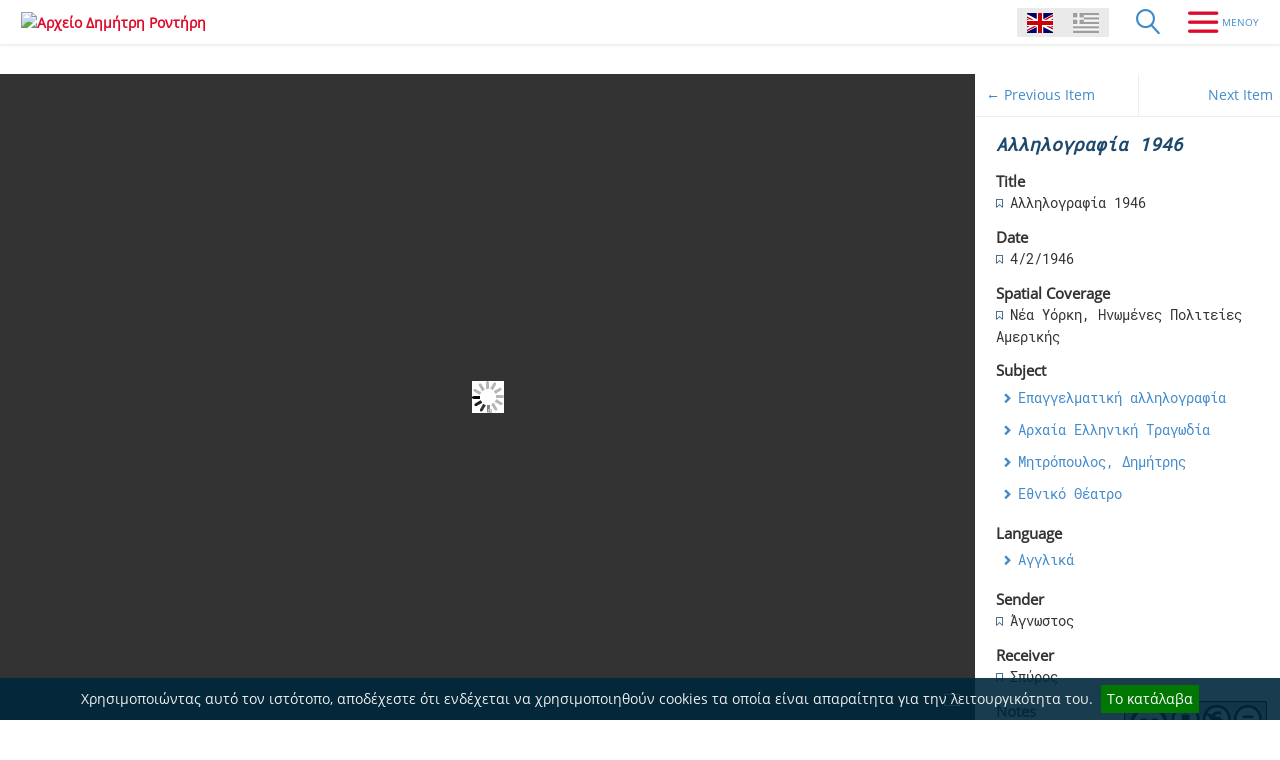

--- FILE ---
content_type: text/html; charset=utf-8
request_url: https://rondiris.piraeus.gov.gr/items/show/129
body_size: 4323
content:
<!DOCTYPE html>
<html lang="en">
<head>
    <meta charset="utf-8">
    <meta name="viewport" content="width=device-width, initial-scale=1">
        <meta name="description" content="Η συλλογή του Αρχείου Δημήτρη Ροντήρη αποτελείται από τεκμήρια της προσωπικής και κυρίως της καλλιτεχνικής ζωής του σκηνοθέτη." />
            <title>Αλληλογραφία 1946 &middot; Αρχείο Δημήτρη Ροντήρη</title>

    <link rel="alternate" type="application/rss+xml" title="Omeka RSS Feed" href="/items/browse?output=rss2" /><link rel="alternate" type="application/atom+xml" title="Omeka Atom Feed" href="/items/browse?output=atom" />
    <!-- Plugin Stuff -->
    
    <!-- Stylesheets -->
    <link href="/themes/bigpicture/css/chocolat.css?v=2.6.1" media="all" rel="stylesheet" type="text/css" >
<link href="/plugins/Html5Media/views/shared/mediaelement/mediaelementplayer.css?v=2.6.1" media="all" rel="stylesheet" type="text/css" >
<link href="/plugins/Html5Media/views/shared/css/html5media.css?v=2.6.1" media="all" rel="stylesheet" type="text/css" >
<link href="/plugins/ShortcodeCarousel/views/public/css/jcarousel.responsive.css?v=2.6.1" media="all" rel="stylesheet" type="text/css" >
<link href="/plugins/Multilanguage/views/public/css/locale-switcher.css?v=2.6.1" media="all" rel="stylesheet" type="text/css" >
<link href="/plugins/Multilanguage/views/shared/css/flag-icon-css/css/flag-icon.min.css?v=2.6.1" media="all" rel="stylesheet" type="text/css" >
<link href="/plugins/EUCookieBar/views/shared/css/vendor/jquery.cookiebar.css?v=2.6.1" media="all" rel="stylesheet" type="text/css" >
<link href="/themes/bigpicture/css/normalize.css?v=2.6.1" media="all" rel="stylesheet" type="text/css" >
<link href="/themes/bigpicture/css/jquery.mmenu.css?v=2.6.1" media="all" rel="stylesheet" type="text/css" >
<link href="/themes/bigpicture/css/jquery.mmenu.positioning.css?v=2.6.1" media="all" rel="stylesheet" type="text/css" >
<link href="/themes/bigpicture/css/style.css?v=2.6.1" media="all" rel="stylesheet" type="text/css" >
<link href="https://fonts.googleapis.com/css?family=Hind|Caudex:400,400i,700,700i" media="all" rel="stylesheet" type="text/css" >
<link href="https://netdna.bootstrapcdn.com/font-awesome/4.5.0/css/font-awesome.css" media="all" rel="stylesheet" type="text/css" >
    <!-- JavaScripts -->
    <script type="text/javascript" src="//ajax.googleapis.com/ajax/libs/jquery/1.12.4/jquery.min.js"></script>
<script type="text/javascript">
    //<!--
    window.jQuery || document.write("<script type=\"text\/javascript\" src=\"\/application\/views\/scripts\/javascripts\/vendor\/jquery.js?v=2.6.1\" charset=\"utf-8\"><\/script>")    //-->
</script>
<script type="text/javascript" src="//ajax.googleapis.com/ajax/libs/jqueryui/1.11.2/jquery-ui.min.js"></script>
<script type="text/javascript">
    //<!--
    window.jQuery.ui || document.write("<script type=\"text\/javascript\" src=\"\/application\/views\/scripts\/javascripts\/vendor\/jquery-ui.js?v=2.6.1\" charset=\"utf-8\"><\/script>")    //-->
</script>
<script type="text/javascript">
    //<!--
    jQuery.noConflict();    //-->
</script>
<script type="text/javascript" src="/application/views/scripts/javascripts/vendor/modernizr.js?v=2.6.1"></script>
<script type="text/javascript" src="/themes/bigpicture/js/jquery.chocolat.min.js?v=2.6.1"></script>
<script type="text/javascript" src="/themes/bigpicture/js/items-show.js?v=2.6.1"></script>
<script type="text/javascript">
    //<!--
    mejsL10n = {"language":"en","strings":{"Download File":"Download File","Play":"Play","Pause":"Pause","Mute Toggle":"Mute Toggle","Fullscreen":"Fullscreen","Captions\/Subtitles":"Captions\/Subtitles","None":"None","Turn off Fullscreen":"Turn off Fullscreen","Go Fullscreen":"Go Fullscreen","Unmute":"Unmute","Mute":"Mute","Download Video":"Download Video","Close":"Close"}};    //-->
</script>
<script type="text/javascript" src="/plugins/Html5Media/views/shared/mediaelement/mediaelement-and-player.min.js?v=2.6.1"></script>
<script type="text/javascript" src="/plugins/ShortcodeCarousel/views/public/javascripts/jcarousel.responsive.js?v=2.6.1"></script>
<script type="text/javascript" src="/plugins/ShortcodeCarousel/views/public/javascripts/jquery.jcarousel.min.js?v=2.6.1"></script>
<script type="text/javascript" src="/plugins/EUCookieBar/views/shared/javascripts/vendor/jquery.cookiebar.js?v=2.6.1"></script>
<script type="text/javascript" src="/themes/bigpicture/js/jquery.mmenu.min.js?v=2.6.1"></script>
<script type="text/javascript" src="/themes/bigpicture/js/bigpicture.js?v=2.6.1"></script></head>

<body class="items show gallery">
    <div id="wrap">
        
        <header role="banner">

            
            
            <div id="site-title"><a href="https://rondiris.piraeus.gov.gr" ><img src="https://rondiris.piraeus.gov.gr/files/theme_uploads/476cbed89dc3b5f4496c9f73ab02f420.png" alt="Αρχείο Δημήτρη Ροντήρη" /></a>
</div>
                <div class='locale-switcher'>
                <ul class="locale-switcher">
                                <li>
                                    <span class="active flag-icon flag-icon-gb"></span>
                            </li>
                                <li>
                                                                            <a href="/setlocale?locale=el_GR&redirect=%2Fitems%2Fshow%2F129" title="Greek - Greece"><span class="flag-icon flag-icon-gr"></span></a>
                            </li>
            </ul>
    </div>	
            <a href="#" class="search-toggle" aria-label="Search"></a>
            <div id="search-container">
                                <form id="search-form" name="search-form" role="search" class="closed" action="/search" method="get">    <input type="text" name="query" id="query" value="" title="Search" placeholder="Enter your Search Terms">            <input type="hidden" name="query_type" value="exact_match" id="query_type">                <input type="hidden" name="record_types[]" value="Item" id="record_types">                <button name="submit_search" id="submit_search" type="submit" value="Search">Search</button></form>
                            </div><!-- end search -->

            <a href="#top-nav" class="menu-toggle" aria-label="Menu"></a>
            <nav id="top-nav">
                <ul class="navigation">
    <li>
        <a href="/collections/browse?sort_field=Dublin+Core%2CTitle&amp;sort_dir=a">Browse Collections</a>
    </li>
    <li>
        <a href="/items/browse">Browse Items</a>
    </li>
    <li>
        <a href="/items/search">Search Items</a>
    </li>
    <li>
        <a href="/items/tags">Tags</a>
    </li>
    <li>
        <a href="/biographical-notes">Biographical notes</a>
    </li>
    <li>
        <a href="/theater-of-piraeus">Theatre of Piraeus</a>
    </li>
    <li>
        <a href="/national-theater-of-greece">National Theater of Greece</a>
    </li>
    <li>
        <a href="/greek-scene">Greek Scene</a>
    </li>
    <li>
        <a href="/about">About the Archive</a>
    </li>
    <li>
        <a href="/credits">Credits</a>
    </li>
    <li>
        <a href="/contact">Contact</a>
    </li>
</ul>            </nav>

        </header>
        
        <article id="content">
        
            

<!-- The following returns all of the files associated with an item. -->
<div class="flex">
    <div id="itemfiles" class="solo">
        <div id="itemfiles-stage"></div>
        <div id="itemfiles-nav">
                            <a href="https://rondiris.piraeus.gov.gr/files/original/8e8b00fef63a97b54428792ef85f86ca.jpg" class="chocolat-image">
                    <img src="https://rondiris.piraeus.gov.gr/files/square_thumbnails/8e8b00fef63a97b54428792ef85f86ca.jpg" alt="L_1946_0011_001.jpg" title="L_1946_0011_001.jpg">                </a>
                    </div>
    </div>


<div class="item-metadata">
    <nav>
    <ul class="item-pagination navigation">
        <li id="previous-item" class="previous"><a href="/items/show/128">&larr; Previous Item</a></li>
        <li id="next-item" class="next"><a href="/items/show/130">Next Item &rarr;</a></li>
    </ul>
    </nav>

    <h1>Αλληλογραφία 1946</h1>

    <div class="element-set">
        <h2>Dublin Core</h2>
            <div id="dublin-core-title" class="element">
        <h3>Title</h3>
                    <div class="element-text">Αλληλογραφία 1946</div>
            </div><!-- end element -->
        <div id="dublin-core-date" class="element">
        <h3>Date</h3>
                    <div class="element-text">4/2/1946</div>
            </div><!-- end element -->
        <div id="dublin-core-spatial-coverage" class="element">
        <h3>Spatial Coverage</h3>
                    <div class="element-text">Νέα Υόρκη, Ηνωμένες Πολιτείες Αμερικής</div>
            </div><!-- end element -->
        <div id="dublin-core-subject" class="element">
        <h3>Subject</h3>
                    <div class="element-text"><a href="/items/browse?advanced%5B0%5D%5Belement_id%5D=49&advanced%5B0%5D%5Btype%5D=is+exactly&advanced%5B0%5D%5Bterms%5D=%CE%95%CF%80%CE%B1%CE%B3%CE%B3%CE%B5%CE%BB%CE%BC%CE%B1%CF%84%CE%B9%CE%BA%CE%AE+%CE%B1%CE%BB%CE%BB%CE%B7%CE%BB%CE%BF%CE%B3%CF%81%CE%B1%CF%86%CE%AF%CE%B1">Επαγγελματική αλληλογραφία</a></div>
                    <div class="element-text"><a href="/items/browse?advanced%5B0%5D%5Belement_id%5D=49&advanced%5B0%5D%5Btype%5D=is+exactly&advanced%5B0%5D%5Bterms%5D=%CE%91%CF%81%CF%87%CE%B1%CE%AF%CE%B1+%CE%95%CE%BB%CE%BB%CE%B7%CE%BD%CE%B9%CE%BA%CE%AE+%CE%A4%CF%81%CE%B1%CE%B3%CF%89%CE%B4%CE%AF%CE%B1">Αρχαία Ελληνική Τραγωδία</a></div>
                    <div class="element-text"><a href="/items/browse?advanced%5B0%5D%5Belement_id%5D=49&advanced%5B0%5D%5Btype%5D=is+exactly&advanced%5B0%5D%5Bterms%5D=%CE%9C%CE%B7%CF%84%CF%81%CF%8C%CF%80%CE%BF%CF%85%CE%BB%CE%BF%CF%82%2C+%CE%94%CE%B7%CE%BC%CE%AE%CF%84%CF%81%CE%B7%CF%82">Μητρόπουλος, Δημήτρης</a></div>
                    <div class="element-text"><a href="/items/browse?advanced%5B0%5D%5Belement_id%5D=49&advanced%5B0%5D%5Btype%5D=is+exactly&advanced%5B0%5D%5Bterms%5D=%CE%95%CE%B8%CE%BD%CE%B9%CE%BA%CF%8C+%CE%98%CE%AD%CE%B1%CF%84%CF%81%CE%BF">Εθνικό Θέατρο</a></div>
            </div><!-- end element -->
        <div id="dublin-core-language" class="element">
        <h3>Language</h3>
                    <div class="element-text"><a href="/items/browse?advanced%5B0%5D%5Belement_id%5D=44&advanced%5B0%5D%5Btype%5D=is+exactly&advanced%5B0%5D%5Bterms%5D=%CE%91%CE%B3%CE%B3%CE%BB%CE%B9%CE%BA%CE%AC">Αγγλικά</a></div>
            </div><!-- end element -->
    </div><!-- end element-set -->
<div class="element-set">
        <h2>* Επιστολές Item Type Metadata</h2>
            <div id="item-type-metadata-sender" class="element">
        <h3>Sender</h3>
                    <div class="element-text">Άγνωστος</div>
            </div><!-- end element -->
        <div id="item-type-metadata-receiver" class="element">
        <h3>Receiver</h3>
                    <div class="element-text">Σπύρος</div>
            </div><!-- end element -->
        <div id="item-type-metadata-notes" class="element">
        <h3>Notes</h3>
                    <div class="element-text">Δακτυλογραφημένο</div>
            </div><!-- end element -->
    </div><!-- end element-set -->
    
        <div id="collection" class="element">
        <h3>Collection</h3>
        <div class="element-text"><p><a href="/collections/show/7">Correspondence</a></p></div>
    </div>
        
    <!-- The following prints a list of all tags associated with the item -->
        <div id="item-tags" class="element">
        <h3>Tags</h3>
        <div class="element-text"><a href="/items/browse?tags=%CE%97%CE%BB%CE%AD%CE%BA%CF%84%CF%81%CE%B1+%CF%84%CE%BF%CF%85+%CE%A3%CE%BF%CF%86%CE%BF%CE%BA%CE%BB%CE%AE" rel="tag">Ηλέκτρα του Σοφοκλή</a></div>
    </div>
    
        
    <!-- The following prints a citation for this item. -->
    <div id="item-citation" class="element">
        <h3>Citation</h3>
        <div class="element-text">&#8220;Αλληλογραφία 1946,&#8221; <em>Αρχείο Δημήτρη Ροντήρη</em>, accessed January 29, 2026, <span class="citation-url">https://rondiris.piraeus.gov.gr/items/show/129</span>.</div>
    </div>
    
    <div id="item-output-formats" class="element">
        <h3>Output Formats</h3>
        <div class="element-text">            <ul id="output-format-list">
                                <li><a href="/items/show/129?output=atom">atom</a></li>
                                <li><a href="/items/show/129?output=csv">csv</a></li>
                                <li><a href="/items/show/129?output=dc-rdf">dc-rdf</a></li>
                                <li><a href="/items/show/129?output=dcmes-xml">dcmes-xml</a></li>
                                <li><a href="/items/show/129?output=json">json</a></li>
                                <li><a href="/items/show/129?output=omeka-xml">omeka-xml</a></li>
                </ul>
    </div>
    </div>
    
    <h3>Social Bookmarking</h3><!-- AddThis Button BEGIN --><div class="addthis_toolbox addtosarantis" addthis:url="https://rondiris.piraeus.gov.gr/items/show/129" addthis:title="Αλληλογραφία 1946" addthis:description=""><a class="addthis_button addsarantis" style="text-decoration:none;"><img src="/themes/bigpicture/img/share.png" width="32" height="32" border="0" alt="Share" /></a></div><script type="text/javascript" src="//s7.addthis.com/js/300/addthis_widget.js"></script><!-- AddThis Button END --></div>

</div>




        </article>

        <footer role="contentinfo">

            <div id="footer-text">
                                                <p class="pfooter fooleft">
                 &copy; 2026 <a href="https://rondiris.piraeus.gov.gr" >Αρχείο Δημήτρη Ροντήρη</a>
, Municipality of Piraeus, Kostoula Rontiri. All Rights Reserved.<br>
                Created by <a href="//elidoc.gr/en" target="_blank" title="ELiDOC" alt="ELiDOC">ELiDOC</a>&nbsp;|&nbsp;Powered by <a href="https://omeka.org" target="_blank" title="Omeka" alt="Omeka">Omeka</a>				</p>
				<p class="pfooter fooright">
				<a href="https://creativecommons.org/licenses/by-nc-nd/4.0/legalcode" target="_blank"><img class="img-footeresponsive" src="/themes/bigpicture/img/by-nc-nd.png" title="Creative Commons" alt="Creative Commons" /></a>
				</p>
            </div>

            <script type="text/javascript">
	jQuery(document).ready(function(){
		jQuery.cookieBar({
			message: "Χρησιμοποιώντας αυτό τον ιστότοπο, αποδέχεστε ότι ενδέχεται να χρησιμοποιηθούν cookies τα οποία είναι απαραίτητα για την λειτουργικότητα του."
		});
	});
</script>

        </footer>

    </div><!-- end wrap -->

<script>(function(d){var s = d.createElement("script");s.setAttribute("data-account", "oKdCEnfvrG");s.setAttribute("src", "https://cdn.userway.org/widget.js");(d.body || d.head).appendChild(s);})(document)</script><noscript>Please ensure Javascript is enabled for purposes of <a href="https://userway.org">website accessibility</a></noscript>

</body>
</html>
